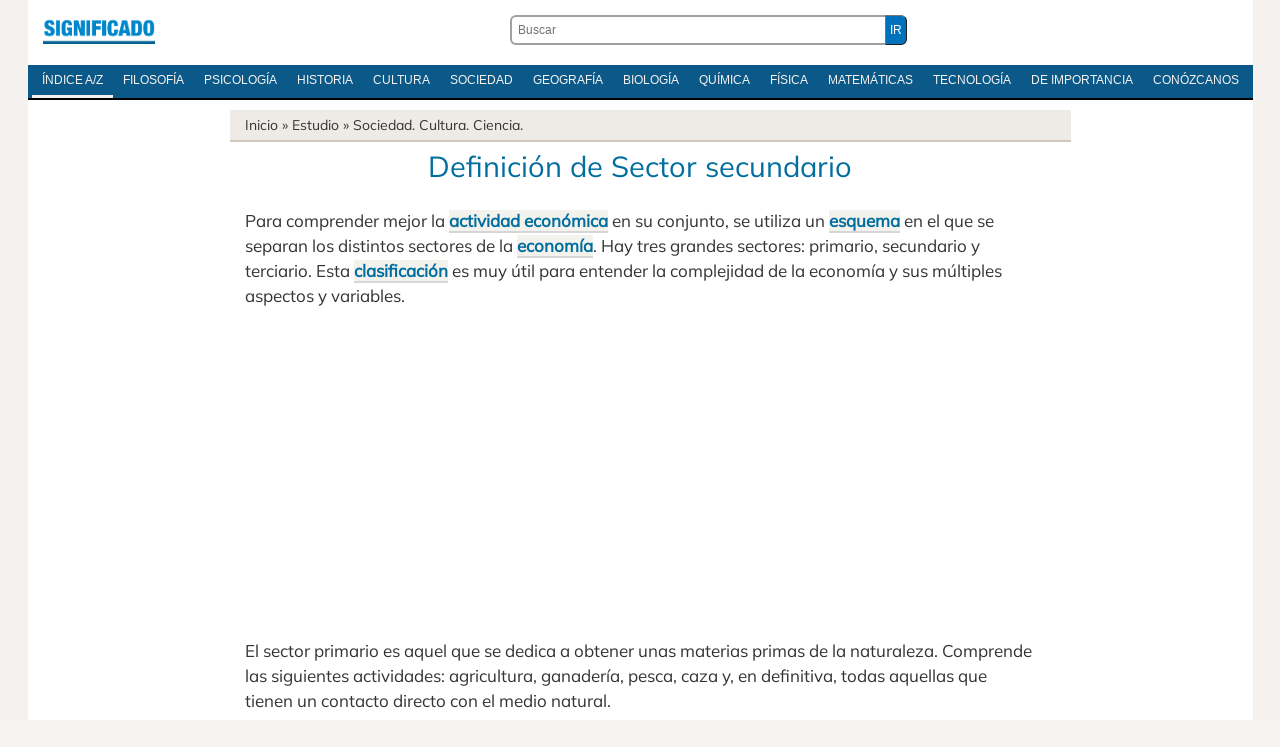

--- FILE ---
content_type: text/html; charset=UTF-8
request_url: https://significado.com/sector-secundario/
body_size: 23895
content:
<!DOCTYPE html>
<html dir="ltr" lang="es-ES" prefix="og: https://ogp.me/ns#">
<head>
<meta http-equiv="Content-Type" content="text/html; charset=utf-8" />
<meta name='viewport' content='width=device-width, initial-scale=1, maximum-scale=5' />
<title>Definición de Sector secundario</title>

<link rel="stylesheet" href="https://significado.com/wp-content/themes/sign24/style-principal-19042024.css" type='text/css' media='all' />
<link rel="preload" href="https://significado.com/wp-content/themes/sign24/fonts/mulish-v11-latin-ext_latin-regular.woff2" as="font" type="font/woff2" crossorigin="anonymous">
<style>@font-face {font-family: 'Mulish';font-style: normal;font-weight: 400;font-display: swap;src: local('Mulish'),url('https://significado.com/wp-content/themes/sign24/fonts/mulish-v11-latin-ext_latin-regular.woff2') format('woff2'),url('https://significado.com/wp-content/themes/sign24/fonts/mulish-v11-latin-ext_latin-regular.woff') format('woff'),url('https://significado.com/wp-content/themes/sign24/fonts/mulish-v11-latin-ext_latin-regular.ttf') format('truetype'),url('https://significado.com/wp-content/themes/sign24/fonts/mulish-v11-latin-ext_latin-regular.svg') format('svg');}</style>
<link rel="shortcut icon" href="https://significado.com/wp-content/themes/sign24/images/sig-favicon.ico" />

<link rel="preconnect" href="https://adservice.google.com/">
<link rel="preconnect" href="https://googleads.g.doubleclick.net/">
<link rel="preconnect" href="https://www.googletagservices.com/">
<link rel="preconnect" href="https://tpc.googlesyndication.com/">

<meta name="robots" content="all | index | follow" />
<link rel="canonical" href="https://significado.com/sector-secundario/" />

<meta name="description" content='Para comprender mejor la actividad económica en su conjunto, se utiliza un esquema en el que se separan los distintos sectores de la economía....' />
<meta property="og:description" content='Para comprender mejor la actividad económica en su conjunto, se utiliza un esquema en el que se separan los distintos sectores de la economía....' />
<meta property="og:title" content="Definición de Sector secundario" />
<meta property="og:type" content="article" />
<meta property="og:url" content="https://significado.com/sector-secundario/" />
<meta property="og:image" content="https://significado.com/wp-content/uploads/historia/post-boom-literatura.jpg" />
<meta property="og:site_name" content="Significado.com"/>

<style id='wp-img-auto-sizes-contain-inline-css' type='text/css'>
img:is([sizes=auto i],[sizes^="auto," i]){contain-intrinsic-size:3000px 1500px}
/*# sourceURL=wp-img-auto-sizes-contain-inline-css */
</style>

<script async src="https://www.googletagmanager.com/gtag/js?id=G-Y06MF97MWF"></script>
<script>
  window.dataLayer = window.dataLayer || [];
  function gtag(){dataLayer.push(arguments);}
  gtag('js', new Date());

  gtag('config', 'G-Y06MF97MWF');
</script>


<style id='global-styles-inline-css' type='text/css'>
:root{--wp--preset--aspect-ratio--square: 1;--wp--preset--aspect-ratio--4-3: 4/3;--wp--preset--aspect-ratio--3-4: 3/4;--wp--preset--aspect-ratio--3-2: 3/2;--wp--preset--aspect-ratio--2-3: 2/3;--wp--preset--aspect-ratio--16-9: 16/9;--wp--preset--aspect-ratio--9-16: 9/16;--wp--preset--color--black: #000000;--wp--preset--color--cyan-bluish-gray: #abb8c3;--wp--preset--color--white: #ffffff;--wp--preset--color--pale-pink: #f78da7;--wp--preset--color--vivid-red: #cf2e2e;--wp--preset--color--luminous-vivid-orange: #ff6900;--wp--preset--color--luminous-vivid-amber: #fcb900;--wp--preset--color--light-green-cyan: #7bdcb5;--wp--preset--color--vivid-green-cyan: #00d084;--wp--preset--color--pale-cyan-blue: #8ed1fc;--wp--preset--color--vivid-cyan-blue: #0693e3;--wp--preset--color--vivid-purple: #9b51e0;--wp--preset--gradient--vivid-cyan-blue-to-vivid-purple: linear-gradient(135deg,rgb(6,147,227) 0%,rgb(155,81,224) 100%);--wp--preset--gradient--light-green-cyan-to-vivid-green-cyan: linear-gradient(135deg,rgb(122,220,180) 0%,rgb(0,208,130) 100%);--wp--preset--gradient--luminous-vivid-amber-to-luminous-vivid-orange: linear-gradient(135deg,rgb(252,185,0) 0%,rgb(255,105,0) 100%);--wp--preset--gradient--luminous-vivid-orange-to-vivid-red: linear-gradient(135deg,rgb(255,105,0) 0%,rgb(207,46,46) 100%);--wp--preset--gradient--very-light-gray-to-cyan-bluish-gray: linear-gradient(135deg,rgb(238,238,238) 0%,rgb(169,184,195) 100%);--wp--preset--gradient--cool-to-warm-spectrum: linear-gradient(135deg,rgb(74,234,220) 0%,rgb(151,120,209) 20%,rgb(207,42,186) 40%,rgb(238,44,130) 60%,rgb(251,105,98) 80%,rgb(254,248,76) 100%);--wp--preset--gradient--blush-light-purple: linear-gradient(135deg,rgb(255,206,236) 0%,rgb(152,150,240) 100%);--wp--preset--gradient--blush-bordeaux: linear-gradient(135deg,rgb(254,205,165) 0%,rgb(254,45,45) 50%,rgb(107,0,62) 100%);--wp--preset--gradient--luminous-dusk: linear-gradient(135deg,rgb(255,203,112) 0%,rgb(199,81,192) 50%,rgb(65,88,208) 100%);--wp--preset--gradient--pale-ocean: linear-gradient(135deg,rgb(255,245,203) 0%,rgb(182,227,212) 50%,rgb(51,167,181) 100%);--wp--preset--gradient--electric-grass: linear-gradient(135deg,rgb(202,248,128) 0%,rgb(113,206,126) 100%);--wp--preset--gradient--midnight: linear-gradient(135deg,rgb(2,3,129) 0%,rgb(40,116,252) 100%);--wp--preset--font-size--small: 13px;--wp--preset--font-size--medium: 20px;--wp--preset--font-size--large: 36px;--wp--preset--font-size--x-large: 42px;--wp--preset--spacing--20: 0.44rem;--wp--preset--spacing--30: 0.67rem;--wp--preset--spacing--40: 1rem;--wp--preset--spacing--50: 1.5rem;--wp--preset--spacing--60: 2.25rem;--wp--preset--spacing--70: 3.38rem;--wp--preset--spacing--80: 5.06rem;--wp--preset--shadow--natural: 6px 6px 9px rgba(0, 0, 0, 0.2);--wp--preset--shadow--deep: 12px 12px 50px rgba(0, 0, 0, 0.4);--wp--preset--shadow--sharp: 6px 6px 0px rgba(0, 0, 0, 0.2);--wp--preset--shadow--outlined: 6px 6px 0px -3px rgb(255, 255, 255), 6px 6px rgb(0, 0, 0);--wp--preset--shadow--crisp: 6px 6px 0px rgb(0, 0, 0);}:where(.is-layout-flex){gap: 0.5em;}:where(.is-layout-grid){gap: 0.5em;}body .is-layout-flex{display: flex;}.is-layout-flex{flex-wrap: wrap;align-items: center;}.is-layout-flex > :is(*, div){margin: 0;}body .is-layout-grid{display: grid;}.is-layout-grid > :is(*, div){margin: 0;}:where(.wp-block-columns.is-layout-flex){gap: 2em;}:where(.wp-block-columns.is-layout-grid){gap: 2em;}:where(.wp-block-post-template.is-layout-flex){gap: 1.25em;}:where(.wp-block-post-template.is-layout-grid){gap: 1.25em;}.has-black-color{color: var(--wp--preset--color--black) !important;}.has-cyan-bluish-gray-color{color: var(--wp--preset--color--cyan-bluish-gray) !important;}.has-white-color{color: var(--wp--preset--color--white) !important;}.has-pale-pink-color{color: var(--wp--preset--color--pale-pink) !important;}.has-vivid-red-color{color: var(--wp--preset--color--vivid-red) !important;}.has-luminous-vivid-orange-color{color: var(--wp--preset--color--luminous-vivid-orange) !important;}.has-luminous-vivid-amber-color{color: var(--wp--preset--color--luminous-vivid-amber) !important;}.has-light-green-cyan-color{color: var(--wp--preset--color--light-green-cyan) !important;}.has-vivid-green-cyan-color{color: var(--wp--preset--color--vivid-green-cyan) !important;}.has-pale-cyan-blue-color{color: var(--wp--preset--color--pale-cyan-blue) !important;}.has-vivid-cyan-blue-color{color: var(--wp--preset--color--vivid-cyan-blue) !important;}.has-vivid-purple-color{color: var(--wp--preset--color--vivid-purple) !important;}.has-black-background-color{background-color: var(--wp--preset--color--black) !important;}.has-cyan-bluish-gray-background-color{background-color: var(--wp--preset--color--cyan-bluish-gray) !important;}.has-white-background-color{background-color: var(--wp--preset--color--white) !important;}.has-pale-pink-background-color{background-color: var(--wp--preset--color--pale-pink) !important;}.has-vivid-red-background-color{background-color: var(--wp--preset--color--vivid-red) !important;}.has-luminous-vivid-orange-background-color{background-color: var(--wp--preset--color--luminous-vivid-orange) !important;}.has-luminous-vivid-amber-background-color{background-color: var(--wp--preset--color--luminous-vivid-amber) !important;}.has-light-green-cyan-background-color{background-color: var(--wp--preset--color--light-green-cyan) !important;}.has-vivid-green-cyan-background-color{background-color: var(--wp--preset--color--vivid-green-cyan) !important;}.has-pale-cyan-blue-background-color{background-color: var(--wp--preset--color--pale-cyan-blue) !important;}.has-vivid-cyan-blue-background-color{background-color: var(--wp--preset--color--vivid-cyan-blue) !important;}.has-vivid-purple-background-color{background-color: var(--wp--preset--color--vivid-purple) !important;}.has-black-border-color{border-color: var(--wp--preset--color--black) !important;}.has-cyan-bluish-gray-border-color{border-color: var(--wp--preset--color--cyan-bluish-gray) !important;}.has-white-border-color{border-color: var(--wp--preset--color--white) !important;}.has-pale-pink-border-color{border-color: var(--wp--preset--color--pale-pink) !important;}.has-vivid-red-border-color{border-color: var(--wp--preset--color--vivid-red) !important;}.has-luminous-vivid-orange-border-color{border-color: var(--wp--preset--color--luminous-vivid-orange) !important;}.has-luminous-vivid-amber-border-color{border-color: var(--wp--preset--color--luminous-vivid-amber) !important;}.has-light-green-cyan-border-color{border-color: var(--wp--preset--color--light-green-cyan) !important;}.has-vivid-green-cyan-border-color{border-color: var(--wp--preset--color--vivid-green-cyan) !important;}.has-pale-cyan-blue-border-color{border-color: var(--wp--preset--color--pale-cyan-blue) !important;}.has-vivid-cyan-blue-border-color{border-color: var(--wp--preset--color--vivid-cyan-blue) !important;}.has-vivid-purple-border-color{border-color: var(--wp--preset--color--vivid-purple) !important;}.has-vivid-cyan-blue-to-vivid-purple-gradient-background{background: var(--wp--preset--gradient--vivid-cyan-blue-to-vivid-purple) !important;}.has-light-green-cyan-to-vivid-green-cyan-gradient-background{background: var(--wp--preset--gradient--light-green-cyan-to-vivid-green-cyan) !important;}.has-luminous-vivid-amber-to-luminous-vivid-orange-gradient-background{background: var(--wp--preset--gradient--luminous-vivid-amber-to-luminous-vivid-orange) !important;}.has-luminous-vivid-orange-to-vivid-red-gradient-background{background: var(--wp--preset--gradient--luminous-vivid-orange-to-vivid-red) !important;}.has-very-light-gray-to-cyan-bluish-gray-gradient-background{background: var(--wp--preset--gradient--very-light-gray-to-cyan-bluish-gray) !important;}.has-cool-to-warm-spectrum-gradient-background{background: var(--wp--preset--gradient--cool-to-warm-spectrum) !important;}.has-blush-light-purple-gradient-background{background: var(--wp--preset--gradient--blush-light-purple) !important;}.has-blush-bordeaux-gradient-background{background: var(--wp--preset--gradient--blush-bordeaux) !important;}.has-luminous-dusk-gradient-background{background: var(--wp--preset--gradient--luminous-dusk) !important;}.has-pale-ocean-gradient-background{background: var(--wp--preset--gradient--pale-ocean) !important;}.has-electric-grass-gradient-background{background: var(--wp--preset--gradient--electric-grass) !important;}.has-midnight-gradient-background{background: var(--wp--preset--gradient--midnight) !important;}.has-small-font-size{font-size: var(--wp--preset--font-size--small) !important;}.has-medium-font-size{font-size: var(--wp--preset--font-size--medium) !important;}.has-large-font-size{font-size: var(--wp--preset--font-size--large) !important;}.has-x-large-font-size{font-size: var(--wp--preset--font-size--x-large) !important;}
/*# sourceURL=global-styles-inline-css */
</style>
</head>
<body>

<div id="pagina">
    
<div class="contenedor caja">

<header id="cabecera">
<div class="logoabc"><h2 class="izquierda-logo"><a href="https://significado.com/">Significado.com</a></h2></div>
<div class="cabecera-buscador"><form action="https://significado.com/" method="get" class="der-buscador"><div class="der-buscador-ingresar"><div class="der-buscador-ingresar2"><label><input type="text" class="der-buscador-campo-prin" name="s" placeholder="Buscar" value="" /></label><input type="submit" class="der-buscador-boton-consultar" value="IR" /></div></div></form></div>

<div class="clear">&nbsp;</div>
</header>

<nav class="iniciomenu">
<div class="dabc-demenunav">
<ul class="dabc-menunav">
<li><a href="https://significado.com/indiceglobal/" class="active">Índice A/Z</a></li>
<li><a href="https://significado.com/inicio/filosofia/">Filosofía</a></li>
<li><a href="https://significado.com/inicio/psicologia/">Psicología</a></li>
<li><a href="https://significado.com/inicio/historia/">Historia</a></li>
<li><a href="https://significado.com/inicio/cultura/">Cultura</a></li>
<li><a href="https://significado.com/inicio/sociedad/">Sociedad</a></li>
<li><a href="https://significado.com/inicio/geografia/">Geografía</a></li>
<li><a href="https://significado.com/inicio/biologia/">Biología</a></li>
<li><a href="https://significado.com/inicio/quimica/">Química</a></li>
<li><a href="https://significado.com/inicio/fisica/">Física</a></li>
<li><a href="https://significado.com/inicio/matematicas/">Matemáticas</a></li>
<li><a href="https://significado.com/inicio/tecnologia/">Tecnología</a></li>
<li><a href="https://significado.com/inicio/importancia/">De Importancia</a></li>
<li><a href="https://significado.com/conozcanos/">Conózcanos</a></li>
</ul>
</div>
</nav>

<div class="clear">&nbsp;</div>

<div class="caja caja-620 caja-margen-derecho">

<div class="breadcrumb">
<a href="https://significado.com/">Inicio</a> &raquo;
Estudio &raquo; <a href="https://significado.com/inicio/sociedad/">Sociedad.</a> <a href="https://significado.com/inicio/cultura/">Cultura.</a> <a href="https://significado.com/inicio/ciencia/">Ciencia.</a>
</div>

<article class="definicion">

<h1 class="definicion-titulo">Definición de Sector secundario</h1>


<div class="analisis">


<p>Para comprender mejor la <a title="actividad económica" href="https://significado.com/actividad-economica/">actividad económica</a> en su conjunto, se utiliza un <a title="esquema" href="https://significado.com/esquema/">esquema</a> en el que se separan los distintos sectores de la <a title="economía" href="https://significado.com/economia/">economía</a>. Hay  tres grandes sectores: primario, secundario y terciario. Esta <a title="clasificación" href="https://significado.com/clasificacion/">clasificación</a> es muy útil para entender la complejidad de la economía y sus múltiples aspectos y variables.</p>

<div class="pag042024-sign-sup">

<script async src="https://pagead2.googlesyndication.com/pagead/js/adsbygoogle.js?client=ca-pub-5928357609385979"
     crossorigin="anonymous"></script>
<ins class="adsbygoogle"
     style="display:block; text-align:center;"
     data-ad-layout="in-article"
     data-ad-format="fluid"
     data-ad-client="ca-pub-5928357609385979"
     data-ad-slot="3160111261"></ins>
<script>
     (adsbygoogle = window.adsbygoogle || []).push({});
</script>

</div>

<p>El sector primario es aquel que se dedica a obtener unas materias primas de la naturaleza. Comprende las siguientes actividades: agricultura, ganadería, pesca, caza y, en definitiva, todas aquellas que tienen un contacto directo con el medio natural.</p>
<p>El sector secundario es aquel que, tomando como referencia los productos obtenidos en el primario, desarrolla una industria. También se considera que la <a title="construcción" href="https://significado.com/construccion/">construcción</a> y la minería son actividades propias del mismo. </p>
<p>El sector terciario se ocupa de la actividad comercial y los servicios.</p>
<p>Siempre ha habido estos tres sectores, y ya en la antigüedad la economía tenía estas tres ramas o tendencias. Pero fue a partir de la <a title="Revolución Industrial" href="https://significado.com/revolucion-industrial/">Revolución Industrial</a> del siglo XVlll cuando el sector secundario empezó a desarrollarse. Con la aparición de una nueva tecnología ( la máquina de vapor es el símbolo de esta etapa ) y nuevas <a title="fuentes de energía" href="https://significado.com/fuentes-de-energia/">fuentes de energía</a>, el ser humano puso en marcha grandes fábricas donde se elaboraban todo tipo de productos. La maquinaría sustituyó a la mano de obra, que gradualmente ha ido reduciéndose. Gracias a su capacidad de transformación el sector industrial y sus variantes no han dejado de crecer desde entonces. La tecnología ha sido el motor del sector secundario.  </p>
    <div class="pag-sign-medio">

<script async src="https://pagead2.googlesyndication.com/pagead/js/adsbygoogle.js?client=ca-pub-5928357609385979"
     crossorigin="anonymous"></script>
<ins class="adsbygoogle"
     style="display:block; text-align:center;"
     data-ad-layout="in-article"
     data-ad-format="fluid"
     data-ad-client="ca-pub-5928357609385979"
     data-ad-slot="6309072681"
     data-full-width-responsive="true"></ins>
<script>
     (adsbygoogle = window.adsbygoogle || []).push({});
</script>

</div>
<p>Un ejemplo puede ser válido para comprender la relación entre los tres ámbitos. De los árboles se extrae la madera, que va a parar a una industria maderera donde se prepara mobiliario que, finalmente, acaba en un establecimiento comercial en el que el consumidor puede adquirir un bien ( una mueble para la cocina, por ejemplo ).</p>
<p>Para que la economía de un país funcione correctamente y dentro de unos parámetros equilibrados, los analistas coinciden en la importancia del sector secundario. Es clave en muchos sentidos: para las exportaciones, la <a title="investigación" href="https://significado.com/investigacion/">investigación</a>, el empleo, etc. </p>
<p>El sector secundario está evolucionando permanentemente y en la actualidad se afirma que estamos en una etapa postindustrial, donde la industria tradicional tiene cada vez una menor relevancia. La industria ya no es el eje principal de la actividad económica, sino que son los servicios el nuevo motor. Esta situación está enmarcada dentro de la <a title="globalización" href="https://significado.com/globalizacion/">globalización</a>, el modelo actual de la economía.</p>

<div class="clear">&nbsp;</div>
                
<footer class="definicion-pie">
<a href="https://significado.com/sector/"> Siguiente </a>
</footer>
<div class="clear">&nbsp;</div>
<div id="marco-relacionado" class="marco-relacionado"><ul>
<li><a href="https://significado.com/sector/">Sector</a></li><li><a href="https://significado.com/sector-primario-secundario-terciario/">Sector Primario, Secundario y Terciario</a></li><li><a href="https://significado.com/sector-cuaternario/">Sector Cuaternario</a></li><li><a href="https://significado.com/proceso-primario-secundario/">Proceso Primario y de Proceso Secundario</a></li><li><a href="https://significado.com/sector-privado/">Sector Privado</a></li><li><a href="https://significado.com/sector-primario/">Sector Primario</a></li><li><a href="https://significado.com/sector-publico/">Sector Público</a></li></ul></div><div class="clear">&nbsp;</div>
<div class="indica-autor">
<strong>Autor</strong>: Javier Navarro. <br /><br />Trabajo publicado en: Jul., 2014.<br />
<div class="citar-abc-nav1"><strong>Datos para citar en modelo APA</strong>: Navarro, J. (julio, 2014). <em>Definición de Sector secundario</em>. Significado.com. Desde https://significado.com/sector-secundario/</div>
</div>

<div class="clear">&nbsp;</div>


<div class="rincon-lector-comentarios">
<div class="rincon-lector-abre-com">
<h3><span id="comentarios">Escriba un comentario</span></h3>
Contribuya con su comentario para sumar valor, corregir o debatir el tema.<br /><br />
<form action="https://significado.com/wp-comments-post.php" method="post" id="commentform" class="rincon-lector-formulario">
<input id="author" name="author" type="text" value="" placeholder="Su nombre real" size="30" maxlength="245" required='required' />
<input id="email" name="email" type="text" value="" placeholder="Su e-mail" size="30" maxlength="100" aria-describedby="email-notes" required='required' />
<textarea id="comment" name="comment" placeholder="Comentario" cols="45" rows="5" maxlength="65525" required="required"></textarea>
<input name="submit" type="submit" id="submit" class="lector-formulario-boton-enviar submit" value="Enviar" />
<input type='hidden' name='comment_post_ID' value='22530' id='comment_post_ID' />
<input type='hidden' name='comment_parent' id='comment_parent' value='0' />
</form>

<br /><em><strong>Privacidad</strong>: a) sus datos no se compartirán con nadie; b) su email no será publicado; c) para evitar malos usos, todos los mensajes son moderados</em>.

</div>

</div>
<div class="clear">&nbsp;</div>

</div>

</article>

</div>

</div>

<div class="indice-diccionario">
<div class="in-dic-css">
<strong>Índice</strong>
<li><a href="https://significado.com/a/">A</a></li>
<li><a href="https://significado.com/b/">B</a></li>
<li><a href="https://significado.com/c/">C</a></li>
<li><a href="https://significado.com/d/">D</a></li>
<li><a href="https://significado.com/e/">E</a></li>
<li><a href="https://significado.com/f/">F</a></li>
<li><a href="https://significado.com/g/">G</a></li>
<li><a href="https://significado.com/h/">H</a></li>
<li><a href="https://significado.com/i/">I</a></li>
<li><a href="https://significado.com/j/">J</a></li>
<li><a href="https://significado.com/k/">K</a></li>
<li><a href="https://significado.com/l/">L</a></li>
<li><a href="https://significado.com/m/">M</a></li>
<li><a href="https://significado.com/n/">N</a></li>
<li><a href="https://significado.com/o/">O</a></li>
<li><a href="https://significado.com/p/">P</a></li>
<li><a href="https://significado.com/q/">Q</a></li>
<li><a href="https://significado.com/r/">R</a></li>
<li><a href="https://significado.com/s/">S</a></li>
<li><a href="https://significado.com/t/">T</a></li>
<li><a href="https://significado.com/u/">U</a></li>
<li><a href="https://significado.com/v/">V</a></li>
<li><a href="https://significado.com/w/">W</a></li>
<li><a href="https://significado.com/x/">X</a></li>
<li><a href="https://significado.com/y/">Y</a></li>
<li><a href="https://significado.com/z/">Z</a></li>
</div>
</div>

<footer id="pie">
<div class="contenedor">
<div class="izquierda-pie">
<p class="izquierda-pie">
© 2007-2025 Significado.com. Reúne profesionales de grado universitario de habla hispana. Editado desde San Pablo, Brasil. Por ONMIDIA LTDA, registrado sobre la persona jurídica (CNPJ) 22.919.457.0001-37.<br />
<a href="https://significado.com/sobre-privacidad/">Respeto a su privacidad</a> - <a href="https://significado.com/conozcanos/">Conózcanos</a>
</p>
<div class="clear">&nbsp;</div>
</div>
<a href="https://significado.com/" id="logo-pie" class="derecha">Significado.com</a>
<div class="clear">&nbsp;</div>
</div>

</footer>

</div>

<script type="speculationrules">
{"prefetch":[{"source":"document","where":{"and":[{"href_matches":"/*"},{"not":{"href_matches":["/wp-*.php","/wp-admin/*","/contenido/*","/wp-content/*","/wp-content/plugins/*","/wp-content/themes/sign24/*","/*\\?(.+)"]}},{"not":{"selector_matches":"a[rel~=\"nofollow\"]"}},{"not":{"selector_matches":".no-prefetch, .no-prefetch a"}}]},"eagerness":"conservative"}]}
</script>

</body>
</html>
<!-- Dynamic page generated in 0.299 seconds. -->
<!-- Cached page generated by WP-Super-Cache on 2025-12-12 11:21:06 -->

<!-- super cache -->

--- FILE ---
content_type: text/html; charset=utf-8
request_url: https://www.google.com/recaptcha/api2/aframe
body_size: 268
content:
<!DOCTYPE HTML><html><head><meta http-equiv="content-type" content="text/html; charset=UTF-8"></head><body><script nonce="8U7AUPeDJm4PwSYQ0D6Elw">/** Anti-fraud and anti-abuse applications only. See google.com/recaptcha */ try{var clients={'sodar':'https://pagead2.googlesyndication.com/pagead/sodar?'};window.addEventListener("message",function(a){try{if(a.source===window.parent){var b=JSON.parse(a.data);var c=clients[b['id']];if(c){var d=document.createElement('img');d.src=c+b['params']+'&rc='+(localStorage.getItem("rc::a")?sessionStorage.getItem("rc::b"):"");window.document.body.appendChild(d);sessionStorage.setItem("rc::e",parseInt(sessionStorage.getItem("rc::e")||0)+1);localStorage.setItem("rc::h",'1769084650536');}}}catch(b){}});window.parent.postMessage("_grecaptcha_ready", "*");}catch(b){}</script></body></html>